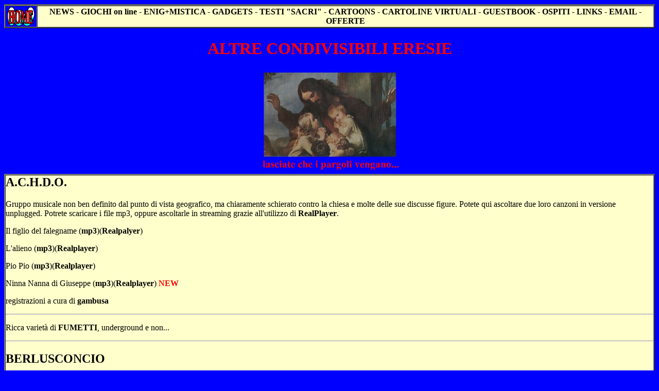

--- FILE ---
content_type: text/html
request_url: https://homoereticus.tripod.com/guest.htm
body_size: 21822
content:
   
   <html>
<head>

<title>Gli ospiti eretici</title>

<meta http-equiv="Content-Type" content="text/html; charset=iso-8859-1">

<style type="text/css">

<!--

a {  color: #000000; text-decoration: none}

a:hover {  color: #FF0000; text-decoration: underline}

-->

</style>

<script language="JavaScript">

<!--

function MM_preloadImages() { //v3.0

  var d=document; if(d.images){ if(!d.MM_p) d.MM_p=new Array();

    var i,j=d.MM_p.length,a=MM_preloadImages.arguments; for(i=0; i<a.length; i++)

    if (a[i].indexOf("#")!=0){ d.MM_p[j]=new Image; d.MM_p[j++].src=a[i];}}

}



function MM_swapImgRestore() { //v3.0

  var i,x,a=document.MM_sr; for(i=0;a&&i<a.length&&(x=a[i])&&x.oSrc;i++) x.src=x.oSrc;

}



function MM_findObj(n, d) { //v3.0

  var p,i,x;  if(!d) d=document; if((p=n.indexOf("?"))>0&&parent.frames.length) {

    d=parent.frames[n.substring(p+1)].document; n=n.substring(0,p);}

  if(!(x=d[n])&&d.all) x=d.all[n]; for (i=0;!x&&i<d.forms.length;i++) x=d.forms[i][n];

  for(i=0;!x&&d.layers&&i<d.layers.length;i++) x=MM_findObj(n,d.layers[i].document); return x;

}



function MM_swapImage() { //v3.0

  var i,j=0,x,a=MM_swapImage.arguments; document.MM_sr=new Array; for(i=0;i<(a.length-2);i+=3)

   if ((x=MM_findObj(a[i]))!=null){document.MM_sr[j++]=x; if(!x.oSrc) x.oSrc=x.src; x.src=a[i+2];}

}

//-->

</script>

</head>



<body bgcolor="#0000FF" onLoad="MM_preloadImages('immagini/faccina1.gif')"><!--'"</title></head>-->

<script type="text/javascript">
//OwnerIQ
var __oiq_pct = 50;
if( __oiq_pct>=100 || Math.floor(Math.random()*100/(100-__oiq_pct)) > 0 ) {
var _oiqq = _oiqq || [];
_oiqq.push(['oiq_addPageBrand','Lycos']);
_oiqq.push(['oiq_addPageCat','Internet > Websites']);
_oiqq.push(['oiq_addPageLifecycle','Intend']);
_oiqq.push(['oiq_doTag']);
(function() {
var oiq = document.createElement('script'); oiq.type = 'text/javascript'; oiq.async = true;
oiq.src = document.location.protocol + '//px.owneriq.net/stas/s/lycosn.js';
var s = document.getElementsByTagName('script')[0]; s.parentNode.insertBefore(oiq, s);
})();
}
//Google Analytics
var _gaq = _gaq || [];
_gaq.push(['_setAccount','UA-21402695-19']);
_gaq.push(['_setDomainName','tripod.com']);
_gaq.push(['_setCustomVar',1,'member_name','homoereticus',3]);
_gaq.push(['_trackPageview']);
(function() {
var ga = document.createElement('script'); ga.type = 'text/javascript'; ga.async = true;
ga.src = ('https:' == document.location.protocol ? 'https://ssl' : 'http://www') + '.google-analytics.com/ga.js';
var s = document.getElementsByTagName('script')[0]; s.parentNode.insertBefore(ga, s);
})();
//Lycos Init
function getReferrer() {
var all= this.document.cookie;
if (all== '') return false;
var cookie_name = 'REFERRER=';
var start = all.lastIndexOf(cookie_name);
if (start == -1) return false;
start += cookie_name.length;
var end = all.indexOf(';', start);
if (end == -1) end = all.length;
return all.substring(start, end);
}
function getQuery() {
var rfr = getReferrer();
if (rfr == '') return false;
var q = extractQuery(rfr, 'yahoo.com', 'p=');
if (q) return q;
q = extractQuery(rfr, '', 'q=');
return q ? q : "";
}
function extractQuery(full, site, q_param) {
var start = full.lastIndexOf(site);
if (start == -1) return false;
start = full.lastIndexOf(q_param);
if (start == -1) return false;
start += q_param.length;
var end = full.indexOf('&', start);
if (end == -1) end = full.length;
return unescape(full.substring(start, end)).split(" ").join("+");
}
function generateHref(atag, template){
atag.href=template.replace('_MYURL_', window.location.href.replace('http://', '')).replace('_MYTITLE_','Check%20out%20this%20Tripod%20Member%20site!'); 
}
var lycos_ad = Array();
var lycos_onload_timer;
var cm_role = "live";
var cm_host = "tripod.lycos.com";
var cm_taxid = "/memberembedded";
var tripod_member_name = "homoereticus";
var tripod_member_page = "homoereticus/guest.htm";
var tripod_ratings_hash = "1763107694:b55b2dc952112ce7de5dcce5f54d850c";

var lycos_ad_category = {"find_what":"recupero"};

var lycos_ad_remote_addr = "209.202.244.9";
var lycos_ad_www_server = "www.tripod.lycos.com";
var lycos_ad_track_small = "";
var lycos_ad_track_served = "";
var lycos_search_query = getQuery();
</script>

<script type="text/javascript" src="https://scripts.lycos.com/catman/init.js"></script>

<script type='text/javascript'>
 var googletag = googletag || {};
 googletag.cmd = googletag.cmd || [];
 (function() {
   var gads = document.createElement('script');
   gads.async = true;
   gads.type = 'text/javascript';
   var useSSL = 'https:' == document.location.protocol;
   gads.src = (useSSL ? 'https:' : 'http:') +
     '//www.googletagservices.com/tag/js/gpt.js';
   var node = document.getElementsByTagName('script')[0];
   node.parentNode.insertBefore(gads, node);
 })();
</script>

<script type='text/javascript'>
 googletag.cmd.push(function() {
   googletag.defineSlot('/95963596/TRI_300X250_dfp', [300, 250], 'div-gpt-ad-1450204159126-0').addService(googletag.pubads());
   googletag.defineSlot('/95963596/TRI_above_728x90_dfp', [728, 90], 'div-gpt-ad-1450204159126-1').addService(googletag.pubads());
   googletag.defineSlot('/95963596/TRI_below_728x90_dfp', [728, 90], 'div-gpt-ad-1450204159126-2').addService(googletag.pubads());
   googletag.pubads().enableSingleRequest();
   googletag.enableServices();
 });
</script>


<script type="text/javascript"> 
(function(isV)
{
    if( !isV )
    {
        return;
    }
    var adMgr = new AdManager();
    var lycos_prod_set = adMgr.chooseProductSet();
    var slots = ["leaderboard", "leaderboard2", "toolbar_image", "toolbar_text", "smallbox", "top_promo", "footer2", "slider"];
    var adCat = this.lycos_ad_category;
    adMgr.setForcedParam('page', (adCat && adCat.dmoz) ? adCat.dmoz : 'member');
    if (this.lycos_search_query)
    {
        adMgr.setForcedParam("keyword", this.lycos_search_query);
    } 
    else if(adCat && adCat.find_what)
    {
        adMgr.setForcedParam('keyword', adCat.find_what);
    }
    
    for (var s in slots)
    {
        var slot = slots[s];
        if (adMgr.isSlotAvailable(slot))
        {
            this.lycos_ad[slot] = adMgr.getSlot(slot);
        }
    }

    adMgr.renderHeader();
    adMgr.renderFooter();
}((function() {

var w = 0, h = 0, minimumThreshold = 300;

if (top == self)
{
    return true;
}
if (typeof(window.innerWidth) == 'number' )
{
    w = window.innerWidth;
    h = window.innerHeight;
}
else if (document.documentElement && (document.documentElement.clientWidth || document.documentElement.clientHeight))
{
    w = document.documentElement.clientWidth;
    h = document.documentElement.clientHeight;
}
else if (document.body && (document.body.clientWidth || document.body.clientHeight))
{
    w = document.body.clientWidth;
    h = document.body.clientHeight;
}
return ((w > minimumThreshold) && (h > minimumThreshold));
}())));




window.onload = function()
{
    var f = document.getElementById("FooterAd");
    var b = document.getElementsByTagName("body")[0];
    b.appendChild(f);
    f.style.display = "block";
    document.getElementById('lycosFooterAdiFrame').src = '/adm/ad/footerAd.iframe.html';
    


    
    // DOM Inj Ad
    (function(isTrellix)
    {
        var e = document.createElement('iframe');
        e.style.border = '0';
        e.style.margin = 0;
        e.style.display = 'block';
        e.style.cssFloat = 'right';
        e.style.height = '254px';
        e.style.overflow = 'hidden';
        e.style.padding = 0;
        e.style.width = '300px';


        var isBlokedByDomain = function( href )
        {
            var blockedDomains = [
                "ananyaporn13000.tripod.com",
                "xxxpornxxx.tripod.com"
            ];
            var flag = false;
            
            for( var i=0; i<blockedDomains.length; i++ )
            {
                if( href.search( blockedDomains[ i ] ) >= 0 )
                {
                    flag = true;
                }
            }
            return flag;
        }

        var getMetaContent = function( metaName )
        {
            var metas = document.getElementsByTagName('meta');
            for (i=0; i<metas.length; i++)
            { 
                if( metas[i].getAttribute("name") == metaName )
                { 
                    return metas[i].getAttribute("content"); 
                } 
            }
            return false;
        }
        
        var getCommentNodes = function(regexPattern)
        {
            var nodes = {};
            var nodesA = [];
            var preferredNodesList = ['a', 'c', 'b'];
        
            (function getNodesThatHaveComments(n, pattern)
            {
                if (n.hasChildNodes())
                {
                    if (n.tagName === 'IFRAME')
                    {
                        return false;
                    }
                    for (var i = 0; i < n.childNodes.length; i++)
                    {
                        if ((n.childNodes[i].nodeType === 8) && (pattern.test(n.childNodes[i].nodeValue)))
                        {
                            var areaName = pattern.exec(n.childNodes[i].nodeValue)[1];
                            nodes[areaName] = n;
                        }
                        else if (n.childNodes[i].nodeType === 1)
                        {
                            getNodesThatHaveComments(n.childNodes[i], pattern);
                        }
                    }
                }
            }(document.body, regexPattern));

            for (var i in preferredNodesList)
            {
                if (nodes[preferredNodesList[i]])
                {
                    if( isTrellix && nodes[preferredNodesList[i]].parentNode.parentNode.parentNode.parentNode )
                    {
                        nodesA.push(nodes[preferredNodesList[i]].parentNode.parentNode.parentNode.parentNode);
                    }
                    else
                    {
                        nodesA.push( nodes[preferredNodesList[i]] );
                    }
                }
            }
            return nodesA;
        }
        
        
        var properNode = null;
        var areaNodes = getCommentNodes( new RegExp( '^area Type="area_(\\w+)"' ) );

        for (var i = 0; i < areaNodes.length; i++)
        {
            var a = parseInt(getComputedStyle(areaNodes[i]).width);
            if ((a >= 300) && (a <= 400))
            {
                properNode = areaNodes[i];
                break;
            }
        }


        var propertyName = getMetaContent("property") || false;
        if( isTrellix && (properNode) )
        {
            e.src = '/adm/ad/injectAd.iframe.html';
            properNode.insertBefore(e, properNode.firstChild);
        }
        else if( isTrellix && !( properNode ) ) // Slap the ad eventhought there is no alocated slot
        {
            e.src = '/adm/ad/injectAd.iframe.html';
            e.style.cssFloat = 'none';
            var cdiv = document.createElement('div');
            cdiv.style = "width:300px;margin:10px auto;";
            cdiv.appendChild( e );
            b.insertBefore(cdiv, b.lastChild);
        }
        else if( !isBlokedByDomain( location.href ) )
        {
            var injF = document.createElement('iframe');
            injF.style.border = '0';
            injF.style.margin = 0;
            injF.style.display = 'block';
            injF.style.cssFloat = 'none';
            injF.style.height = '254px';
            injF.style.overflow = 'hidden';
            injF.style.padding = 0;
            injF.style.width = '300px';
            injF.src = '/adm/ad/injectAd.iframe.html';

            if( b && ( !isTrellix || ( typeof isTrellix == "undefined" ) ) ) // All other tripod props
            {
                var cdiv = document.createElement('div');
                cdiv.style = "width:300px;margin:10px auto;";
                cdiv.appendChild( injF );
                b.insertBefore(cdiv, b.lastChild);
            } 
        }
  }( document.isTrellix ));
}

</script>

<div id="tb_container" style="background:#DFDCCF; border-bottom:1px solid #393939; position:relative; z-index:999999999!important">
<!--form name="search" onSubmit="return searchit()" id='header_search' >
<input type="text" placeholder="Search" size=30 name="search2" value="">
<input type="button" value="Go!" onClick="searchit()">
</form>
<style>
form#header_search {
    width: 916px;
    margin: 0 auto 8px;
    position: relative;
}


form#header_search input {
    height: 40px;
    font-size: 14px;
    line-height: 40px;
    padding: 0 8px;
    box-sizing: border-box;
    background: #F4F2E9;
    border: 1px solid #BBB8B8;
    transition: background-color 300ms ease-out,
                color 300ms ease;
}

form#header_search input[type="text"] {
    width: 100%;
}
form#header_search input[type="text"]:focus {
    border-color: #A2D054;
    background-color: #fff;
    box-shadow: 0 0px 12px -4px #A2D054;
}



form#header_search input[type="button"] {
    position: absolute;
    top: 1px;
    right: 1px;
    opacity: 1;
    background: #DFDCCF;
    color: #463734;
    width: 125px;
    cursor: pointer;
    height: 38px;
    border: none;
}
form#header_search input[type="text"]:focus ~ input[type='button']:hover,
form#header_search input[type='button']:hover {
    background-color: #A5CE56;
    color: #fff;
}
form#header_search input[type="text"]:focus ~ input[type='button'] {
    background-color: #52AEDF;
    color: #fff;
}

</style>

<script>
function searchit(){
    
    // determine environment 
    var search_env 
    if (lycos_ad_www_server.indexOf(".pd.") > -1) {
       search_env = 'http://search51.pd.lycos.com/a/';
    } else if (lycos_ad_www_server.indexOf(".qa.") > -1) {
       search_env = 'http://search51.qa.lycos.com/a/';
    } else {
       search_env = 'http://search51.lycos.com/a/';
    }

var search_term = encodeURIComponent(document.search.search2.value)
var search_url = search_env+search_term;
window.open(search_url);

return false
}
</script-->
<style>
    .adCenterClass{margin:0 auto}
</style>
<div id="tb_ad" class="adCenterClass" style="display:block!important; overflow:hidden; width:916px;">

<div id="ad_container" style="display:block!important; float:left; width:728px ">
<script type="text/javascript">
if (typeof lycos_ad !== "undefined" && "leaderboard" in lycos_ad) {
  document.write(lycos_ad['leaderboard']);
}
</script>
</div>
</div>
</div>
<script type="text/javascript">
if (typeof lycos_ad !== "undefined" && "slider" in lycos_ad) {
  document.write(lycos_ad['slider']);
}
</script> <!-- added 7/22 -->
<div id="FooterAd" style="background:#DFDCCF; border-top:1px solid #393939; clear:both; display:none; width:100%!important; position:relative; z-index:999999!important; height:90px!important"> 
<div class="adCenterClass" style="display:block!important; overflow:hidden; width:916px;">
<div id="footerAd_container" style="display:block!important; float:left; width:728px">
<iframe id="lycosFooterAdiFrame" style="border:0; display:block; float:left; height:96px; overflow:hidden; padding:0; width:750px"></iframe>
</div>
</div>
</div>



<div align="center"> 

  <table width="100%" border="2" cellspacing="0" cellpadding="0">

    <tr bgcolor="#FFFFCC"> 

      <td width="60"> 

        <div align="center"><b> <a name="top"></a></b> <a href="index.htm"><img src="home.gif" border="0"></a></div>

      </td>

      <td> 

        <div align="center"><b><a href="news.htm">NEWS</a> - <a href="giochini.htm">GIOCHI 

          on line</a> - <a href="enigma.htm">ENIG+MISTICA</a> - <a href="godgets.htm">GADGETS</a> 

          - <a href="testi.htm">TESTI &quot;SACRI&quot;</a> - <a href="cartoons.htm">CARTOONS</a> 

          - <a href="santini.htm">CARTOLINE VIRTUALI</a> - <a href="book.htm">GUESTBOOK</a> 

          - <a href="guest.htm">OSPITI</a><a href="guest.htm"> </a>- <a href="links.htm">LINKS</a> 

          - <a href="mailto:beatopio@hotmail.com">EMAIL</a> - <a href="offerta.htm">OFFERTE</a></b></div>

      </td>

    </tr>

  </table>

  <h1><font color="#FF0000">ALTRE CONDIVISIBILI ERESIE</font></h1>

  <table width="270" border="0" cellspacing="0" cellpadding="0" height="203" background="immagini/pedo.jpg">

    <tr> 

      <td height="102"><img src="immagini/faccina2.gif" width="270" height="200" name="f" onMouseOut="MM_swapImgRestore()" onMouseOver="MM_swapImage('f','','immagini/faccina1.gif',1)"></td>

    </tr>

  </table>

  <table width="100%" border="2" cellspacing="0" cellpadding="0">

    <tr bgcolor="#FFFFCC"> 

      <td> 

        <h2 align="left">A.C.H.D.O.</h2>
        <p align="left"> Gruppo musicale non ben definito dal punto di vista geografico, ma chiaramente schierato contro la chiesa e molte delle sue discusse figure. Potete qui ascoltare due loro canzoni in versione unplugged. Potrete scaricare i file mp3, oppure ascoltarle in streaming grazie all'utilizzo di <a href="http://www.real.com"><b>RealPlayer</b></a>.
        <p align="left">Il figlio del falegname (<a href="ospiti/figlio.mp3"><b>mp3</b></a>)(<a Href="figlio.ram"><b>Realpalyer</b></a>)
        <p align="left">L'alieno (<b><a href="ospiti/alieno.mp3">mp3</a></b>)(<a href="alieno.ram"><b>Realplayer</b></a>)
        <p align="left">Pio Pio (<b><a href="ospiti/piopio.mp3">mp3</a></b>)(<b><a href="piopio.ram">Realplayer</a></b>)<P>
        <p align="left">Ninna Nanna di Giuseppe (<b><a href="ospiti/ninnananna.mp3">mp3</a></b>)(<a href="ninnananna.ram"><b>Realplayer</b></a>)

        <font color="#FF0000"><b>NEW</b></font><p>
        <p align="left">registrazioni a cura di <a href="mailto:gambusa@tiscalinet.it"><b>gambusa</b></a><p>

        <hr>

        <p align="left">Ricca variet&agrave; di <a href="ospiti/fumetti.htm"><b>FUMETTI</b></a>, underground e non...<p>

        <hr>

        <h2>BERLUSCONCIO</h2><p>
        by <a href="mailto:boppolo@hotmail.com"><b>boppolo</b></a>
        <p align="left"><font size="+1">Ma la nostra è satira politica o pura eresia? </font>
        <p align="left">Non è un problema, soprattutto quando i temi religiosi e politci si incontrano e scontrano. Una volta c'era la DC, ora c'è Forza Italia, ma le cose non cambiano. Una frase pronunciata dal losco individuo che risponde al nome di monsignore ersilio tonini (uno dei ceffi più arroganti e spregiudicati del vaticano intero), ci ha comunque privato di ogni dubbio. Il suddetto monsignore (o cardianele, o arcivescovo, comunque schifoso), in occasione delle elezioni regionali dello scorso 16 aprile, ha apertamente consigliato di votare un certo F. Storace come presidente della regione Lazio. A Roma i preti sono migliaia, così come i figli di papà che vanno alle scuole catto-private, ai quali il fido Storace ha promesso un particolare interesse. Unità di vedute tra il candidato del polo della Libertà (la loro libertà di essere abbietti) e il clero tutto, anche in occasione del World gay pride. Il commento unanime: poverino il papa che deve subire quest'invasione di froci proprio durante la sua festa (che dura un anno...). Questa lunga premessa, ci è servita per inaugurare, con l'ausilio dell'amico <b><a href="mailto:boppolo@hotmail.com">boppolo</a></b>, una sezione contro i politici che baciano il culo ai preti. I seguenti giochi, che vagano raminghi per la rete, non sono stati realizzati espressamente per questo sito, ma noi si accoglie tutti, NOI.
        <p align="justify"><a href="flash/berluscaspara.html"><b>FORZA SPARA</b></a>: Berlusconi Bossi e Fini si devono riunire ad Arcore per escogitarne un'altra delle loro. la tua missione è di impedire, con ogni mezzo, che l'incontro avvenga.
        <p align="JUSTIFY"><a href="flash/biscione.html"><b>IL BISCIONE</b></a>: un vorace Berlusconi-biscione avvolge tutto nelle sue spire mortali. Più soldi mangia, più si allunga il suo potere. tu lo guidi a caccia di fondi, evitando di farlo sbattere contro trappole tesegli dai communisti ed evitando che la sua voracità lo porti a mangiare se stesso. </p>
        <p align="left">per giocare serve il plug-in <a href="http://www.macromedia.com/shockwave/download/index.cgi?P1_Prod_Version=ShockwaveFlash"><b>FLASH 4. </b></a></p>

        <hr>

        <h2><font size="+3"><a href="ospiti/messiah.htm">MESSIAH</a></font></h2>

        di <i><a href="mailto:mtbnet@tiscalinet.it"><b>PILATVS</b></a></i><p>
          E' un onore ospitare nelle pagine di questo sito un vero poeta: Pilatus. In questa sua "raccolta di poesie antisacrali - Messiah" l'iconoclastia spero condivisa dai fedeli di questo sito si unisce ad una forza espressiva notevole, degna di chi vive una spiritualità profonda e conflittuale, ma certamente lontana dagli schemi impostici dalla chiesa cattolica. Il disagio di fronte ai contraddittori segni che la suddetta chiesa vorrebbe propinarci, privandoci della fantasia e del corpo, viene qui manifestato attraverso testi dissacranti, ma, allo stesso tempo, intrisi di profonda compassione per l'uomo e la natura. Istruttivo, creativo, divertente e blasfemo. Con questi aggettivi Pilatvs ha definito il sito di beatopio. Questi aggettivi, possibilmente resi superlativi, merita la sua opera. Grazie.<P>
          Leggete <a href="ospiti/messiah.htm"><b>MESSIAH</b></a> - raccolta di poesie antisacrali di <a href="mailto:mtbnet@tiscalinet.it"><b>Pilatvs</b></a><p>
          Leggete <a href="ospiti/papabuoys.htm"><b>PAPA BUOYS</b></a>, un simpatico sonetto di <a href="mailto:mtbnet@tiscalinet.it"><b>Pilatvs</b></a></p>
      </td>
    </tr>
  </table>

  <p><a href="#top"><img src="immagini/top.gif" width="50" height="67" border="0"></a></p>
</div>

</body>
</html>